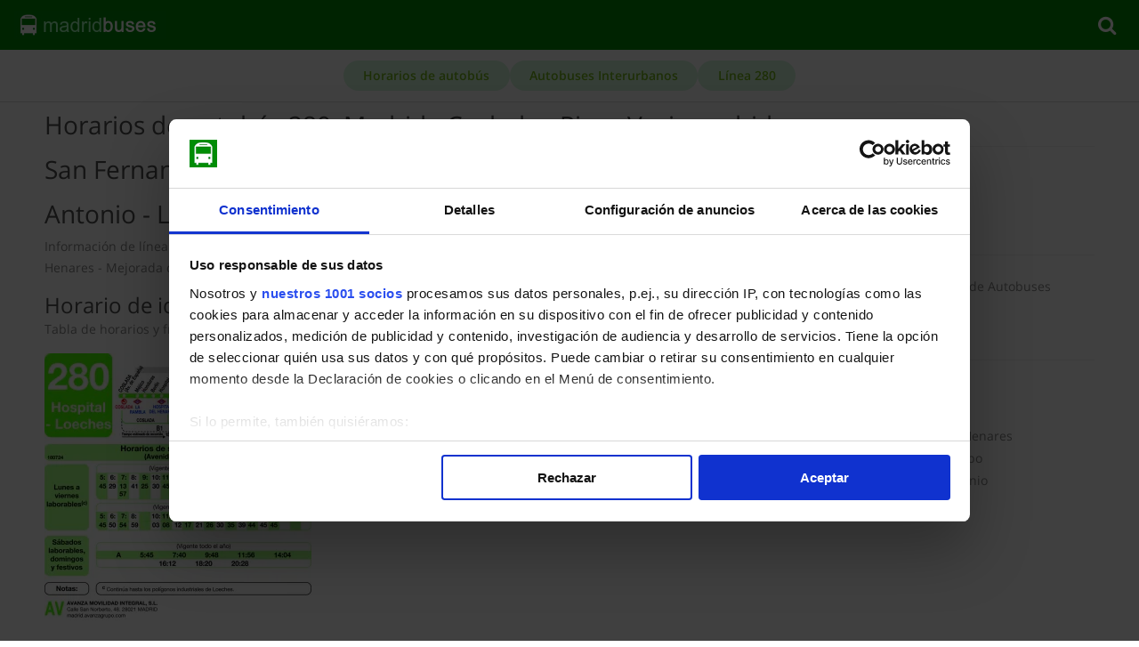

--- FILE ---
content_type: text/html; charset=utf-8
request_url: https://www.madridbuses.com/autobuses-interurbanos/horarios-280-coslada-mejorada-del-campo-loeches.html
body_size: 1846
content:
<!DOCTYPE html><!--[if IE 8 ]><html class="ie ie8" lang="es"><![endif]--><!--[if (gte IE 9)|!(IE)]><!--><html lang="es"><!--<![endif]--><head><meta charset="utf-8"><title>Horarios de autobús 280: Madrid - Coslada - Rivas-Vaciamadrid - San Fernando de Henares - Mejorada del Campo - Velilla de San Antonio - Loeches</title><meta name="description" content="Información de línea 280: Coslada (RENFE) - Hospital - Loeches (Madrid - Coslada - Rivas-Vaciamadrid - San Fernando de Henares - Mejorada del Campo - Velilla de San Antonio - Loeches). Horarios días laborales, fines de semana y festivos." /><meta name="robots" content="index,follow" /><meta name="viewport" content="width=device-width, initial-scale=1, maximum-scale=1"><link rel="shortcut icon" type="image/x-icon" href="/favicon.ico" /><link rel="apple-touch-icon" href="/apple-touch-icon.png" /><link rel="canonical" href="https://www.madridbuses.com/autobuses-interurbanos/horarios-280-coslada-mejorada-del-campo-loeches.html" /><link rel="stylesheet" href="/css/madridbuses.css"><script type="text/javascript">
        var _cookiebot_shown = false;
        function CookiebotCallback_OnDialogDisplay() {
            _cookiebot_shown = true;
        }
        function CookiebotCallback_OnAccept() {
            if (_cookiebot_shown) { location.reload(); }
        }
        window.dataLayer = window.dataLayer || [];
        function gtag() { dataLayer.push(arguments); }
        adsbygoogle = window.adsbygoogle || [];
        adsbygoogle.push({});
		</script><script id="Cookiebot" src="https://consent.cookiebot.com/uc.js" data-cbid="bc46e1ef-7959-4e8f-8238-685569775296" data-framework="TCFv2.2" type="text/javascript" async></script></head><body><header class="mb-header" id="siteHeader"><a href="https://www.madridbuses.com/" class="mb-logo" title="MadridBuses"><img src="/img/madridbuses.png" alt="MadridBuses" width="170" height="32"></a><button id="searchBtn" aria-label="Buscar" aria-expanded="false"><span class="icon icon-search"></span></button></header><nav id="breadcrumbs" class="mb-breadcrumbs"><ol itemscope itemtype="https://schema.org/BreadcrumbList"><li class="mb-rnd-btn" itemprop="itemListElement" itemscope itemtype="https://schema.org/ListItem"><a href="https://www.madridbuses.com/" itemprop="item"><span itemprop="name">Horarios de autobús</span><meta itemprop="position" content="1" /></a></li><li class="mb-rnd-btn" itemprop="itemListElement" itemscope itemtype="https://schema.org/ListItem"><a href="https://www.madridbuses.com/autobuses-interurbanos/" itemprop="item"><span itemprop="name">Autobuses Interurbanos</span><meta itemprop="position" content="2" /></a></li><li class="mb-rnd-btn" itemprop="itemListElement" itemscope itemtype="https://schema.org/ListItem"><a href="https://www.madridbuses.com/autobuses-interurbanos/horarios-280-coslada-mejorada-del-campo-loeches.html" itemprop="item"><span itemprop="name">Línea 280</span><meta itemprop="position" content="3" /></a></li></ol></nav><section id="searchBox" class="mb-searchbox revealable" hidden><form action="https://www.madridbuses.com/buscar.html" method="get" role="search"><input type="search" name="q" placeholder="Buscador..." required><button type="submit">Buscar</button></form></section><div id="content-wrapper"><div class="container"><div class="twelve alt columns"><h1>Horarios de autobús 280: Madrid - Coslada - Rivas-Vaciamadrid - San Fernando de Henares - Mejorada del Campo - Velilla de San Antonio - Loeches</h1><p>Información de línea 280: Coslada (RENFE) - Hospital - Loeches (Madrid - Coslada - Rivas-Vaciamadrid - San Fernando de Henares - Mejorada del Campo - Velilla de San Antonio - Loeches). Horarios días laborales, fines de semana y festivos.</p><article class="post"><h2 id="horario-ida">Horario de ida</h2><p>Tabla de horarios y frecuencias en sentido ida de la línea 280 de Autobuses Interurbanos de la Comunidad de Madrid:</p><figure class="post-img"><a href="https://www.madridbuses.com/img/autobuses-interurbanos/horario-ida-linea-280-coslada-mejorada-del-campo-loeches-completo.png"title="Horario de ida"target="_blank"rel="noopener"onclick="gtag('event', 'image_click', { 'transport': 'autobuses-interurbanos', 'line': '280-coslada-mejorada-del-campo-loeches' } );"><picture><source type="image/webp" srcset="https://www.madridbuses.com/img/autobuses-interurbanos/horario-ida-linea-280-coslada-mejorada-del-campo-loeches.webp"><img src="https://www.madridbuses.com/img/autobuses-interurbanos/horario-ida-linea-280-coslada-mejorada-del-campo-loeches.png"alt="Horario de ida Línea 280 Autobuses Interurbanos"width="300" height="300" loading="lazy" decoding="async"></picture></a></figure><p>Pulsa en la imagen para mostrar el <strong>horario de ida</strong> completo.</p></article><article class="post"><h2 id="horario-vuelta">Horario de vuelta</h2><p>Tabla de horarios y frecuencias en sentido vuelta de la línea 280 de Autobuses Interurbanos de la Comunidad de Madrid:</p><figure class="post-img"><a href="https://www.madridbuses.com/img/autobuses-interurbanos/horario-vuelta-linea-280-coslada-mejorada-del-campo-loeches-completo.png"title="Horario de vuelta"target="_blank"rel="noopener"onclick="gtag('event', 'image_click', { 'transport': 'autobuses-interurbanos', 'line': '280-coslada-mejorada-del-campo-loeches' } );"><picture><source type="image/webp" srcset="https://www.madridbuses.com/img/autobuses-interurbanos/horario-vuelta-linea-280-coslada-mejorada-del-campo-loeches.webp"><img src="https://www.madridbuses.com/img/autobuses-interurbanos/horario-vuelta-linea-280-coslada-mejorada-del-campo-loeches.png"alt="Horario de vuelta Línea 280 Autobuses Interurbanos"width="300" height="300" loading="lazy" decoding="async"></picture></a></figure><p>Pulsa en la imagen para mostrar el <strong>horario de vuelta</strong> completo.</p></article></div><div class="four columns"><div class="widget"><h3 class="headline">Autobús 280</h3><span class="line"></span><div class="clearfix"></div><nav class="categories"><ul><li><a href="#horario-ida">Horario de ida</a></li><li><a href="#horario-vuelta">Horario de vuelta</a></li></ul></nav></div><div class="widget"><h3 class="headline">Información</h3><span class="line"></span><div class="clearfix"></div><nav class="categories"><ul><li><a href="https://www.madridbuses.com/empresas-autobus/empresa-turistica-autobuses.html" title="Empresa Turística de Autobuses">Empresa Turística de Autobuses</a></li><li><p>91 669 95 75</p></li></ul></nav></div><div class="widget"><h3 class="headline">Cómo ir</h3><span class="line"></span><div class="clearfix"></div><nav class="categories"><ul><li><a href="https://www.madridbuses.com/madrid/autobuses-coslada.html" title="Autobuses en Coslada">Coslada</a></li><li><a href="https://www.madridbuses.com/madrid/autobuses-rivas-vaciamadrid.html" title="Autobuses en Rivas-Vaciamadrid">Rivas-Vaciamadrid</a></li><li><a href="https://www.madridbuses.com/madrid/autobuses-san-fernando-de-henares.html" title="Autobuses en San Fernando de Henares">San Fernando de Henares</a></li><li><a href="https://www.madridbuses.com/madrid/autobuses-mejorada-del-campo.html" title="Autobuses en Mejorada del Campo">Mejorada del Campo</a></li><li><a href="https://www.madridbuses.com/madrid/autobuses-velilla-de-san-antonio.html" title="Autobuses en Velilla de San Antonio">Velilla de San Antonio</a></li></ul></nav></div></div></div></div><div id="footer-bottom"><div class="container"><div class="eight columns">&copy; MadridBuses 2014-2025 | <a rel="nofollow" href="/acerca-de.html">Acerca de</a> | <a rel="nofollow" href="/politica-privacidad.html">Privacidad</a> | <a rel="nofollow" href="/politica-cookies.html">Cookies</a></div></div></div></body><script>const searchToggle = document.getElementById('searchBtn');const searchBox    = document.getElementById('searchBox');const toggle = (btn, el) => {const currentlyHidden = el.hasAttribute('hidden');el.toggleAttribute('hidden');btn.setAttribute('aria-expanded', currentlyHidden);};searchToggle.addEventListener('click', () => {toggle(searchToggle, searchBox);});</script></html>